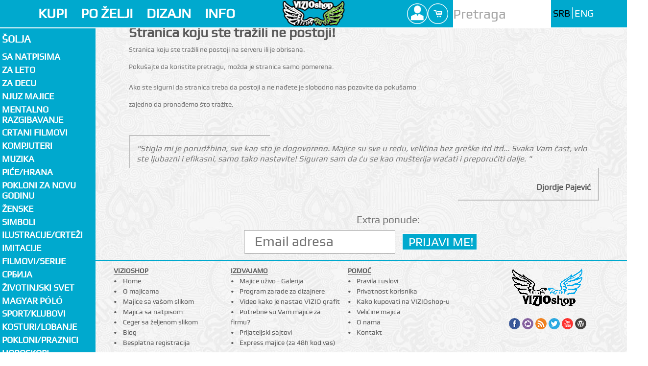

--- FILE ---
content_type: text/html; charset=UTF-8
request_url: https://www.vizioshop.com/Solja-Cosa-Nostra-157473-2.html
body_size: 9082
content:

<!DOCTYPE html><html lang="sr-RS" prefix="og: http://ogp.me/ns#"><!--[if lt IE 7]>      <html class="no-js lt-ie9 lt-ie8 lt-ie7"> <![endif]--><!--[if IE 7]>         <html class="no-js lt-ie9 lt-ie8"> <![endif]--><!--[if IE 8]>         <html class="no-js lt-ie9"> <![endif]--><!--[if gt IE 8]><!--> <html class="no-js"> <!--<![endif]--><head><link rel="stylesheet" href="https://www.vizioshop.com/templates/vizioshop2013/assets/css/style.css"><script src="https://www.vizioshop.com/templates/vizioshop2013/assets/js/vendor/modernizr-2.6.2.min.js"></script><script src="https://ajax.googleapis.com/ajax/libs/jquery/1.8.3/jquery.min.js"></script><meta charset="utf-8"><meta http-equiv="X-UA-Compatible" content="IE=Edge,chrome=1"><meta name="viewport" content="width=device-width"><title>Stranica koju ste tražili ne postoji! |   | Pokloni kojima se svi raduju</title><meta name="description" content="Majice sa slikom i tekstom,t shirts,šolja,ceger,slika na platnu,pokloni za nju i njega!"><meta property="fb:page_id" content="87829947205" /><meta property="og:title" content="Stranica koju ste tražili ne postoji! | " /><meta property="og:site_name" content="VIZIOSHOP" /><link rel="schema.dcterms" href="http://purl.org/dc/terms/"><meta name="DC.subject" content="Majice sa slikom, šolje sa slikom, majice sa tekstom" /><meta name="DC.description" content="Majice sa slikom i tekstom,t shirts,šolja,ceger,slika na platnu,pokloni za nju i njega!" /><meta name="DC.format" content="text/html" /><meta name="DC.identifier" content="https://www.vizioshop.com" /><meta name="DC.creator" content="Vizioshop" /><meta name="DC.publisher" content="VizioShop.com" /><meta name="DC.title" content="Stranica koju ste tražili ne postoji! | " /><meta name="DC.type" content="website" /><link rel="shortcut icon" href="https://www.vizioshop.com/templates/vizioshop2013/images/favicon.ico" /><link rel="apple-touch-icon" href="/sites/all/themes/scenso2013/appleicon/apple-touch-icon.png" /><link rel="apple-touch-icon" sizes="57x57" href="/sites/all/themes/scenso2013/appleicon/apple-touch-icon-57x57.png" /><link rel="apple-touch-icon" sizes="72x72" href="/sites/all/themes/scenso2013/appleicon/apple-touch-icon-72x72.png" /><link rel="apple-touch-icon" sizes="76x76" href="/sites/all/themes/scenso2013/appleicon/apple-touch-icon-76x76.png" /><link rel="apple-touch-icon" sizes="114x114" href="/sites/all/themes/scenso2013/appleicon/apple-touch-icon-114x114.png" /><link rel="apple-touch-icon" sizes="120x120" href="/sites/all/themes/scenso2013/appleicon/apple-touch-icon-120x120.png" /><link rel="apple-touch-icon" sizes="144x144" href="/sites/all/themes/scenso2013/appleicon/apple-touch-icon-144x144.png" /><link rel="apple-touch-icon" sizes="152x152" href="/sites/all/themes/scenso2013/appleicon/apple-touch-icon-152x152.png" /><link rel="apple-touch-icon" sizes="180x180" href="/sites/all/themes/scenso2013/appleicon/apple-touch-icon-180x180.png" />
<script>
!function(f,b,e,v,n,t,s){if(f.fbq)return;n=f.fbq=function(){n.callMethod?
n.callMethod.apply(n,arguments):n.queue.push(arguments)};if(!f._fbq)f._fbq=n;
n.push=n;n.loaded=!0;n.version='2.0';n.queue=[];t=b.createElement(e);t.async=!0;
t.src=v;s=b.getElementsByTagName(e)[0];s.parentNode.insertBefore(t,s)}(window,
document,'script','https://connect.facebook.net/en_US/fbevents.js');
fbq('init', '1397480883664874'); // Insert your pixel ID here.
fbq('track', 'PageView');

</script>
<noscript><img height="1" width="1" style="display:none"
src="https://www.facebook.com/tr?id=1397480883664874&ev=PageView&noscript=1"
/></noscript>
</head><body class="loading"><div class="preview-image" ></div><header class="main-header"><div class="top-header"><div class="mobile-header"><a href="#" class="scroll-trigger">Header menu</a></div><div class="dropdown-container" id="dropdown-1"><a href="#" class="left-header-dropdown-trigger" id="trigger-1">KUPI</a><div class="header-dropdown-container" id="container-1"><div class="row"><div class="dropdown col-1-5"><span>Majice</span><hr /><ul class="left"><li><a href="https://www.vizioshop.com/Majica-bez-stampe-1-blanko.html" title="Majice bez štampe">Majice bez štampe</a></li><li><a href="https://www.vizioshop.com/1-Majica/Sa-natpisima-76/" title="Majice sa natpisom">Majice sa natpisom</li><li><a href="https://www.vizioshop.com/1-Majica/" title="Majica sa slikom">Majica sa slikom</li><li><a href="http://blankomajice.vizioshop.com/index.php?route=product/search&search=polo" title="Polo majice" target="_blank">Polo majice</a></li><li><a href="http://blankomajice.vizioshop.com/index.php?route=product/search&search=performance" title="Sportske majice" target="_blank">Sportske majice</a></li><li><a href="https://www.vizioshop.com/page/timske-majice/" title="Izrada majica po želji">Izrada majica po želji</a></li></ul></div><div class="dropdown col-1-5"><span>Dečije</span><hr /><ul class="left"><li><a href="https://www.vizioshop.com/1-Majica/Za-decu-97/" title="Dečije majice">Dečije majice</a></li><li><a href="https://www.vizioshop.com/11-Kacket/" title="Kačketi">Kačket</li><!--<li><a href="https://www.vizioshop.com/13-Torba/" title="Torbe">Torbe</li>--></ul><span class="left">Ženske</span><hr /><ul class="left"><li><a href="https://www.vizioshop.com/1-Majica/ZENSKE-26/" title="Majice sa motivima">Majice sa motivima</a></li><li><a href="https://www.vizioshop.com/1-Majica/ZENSKE-Natpisi-26_0/" title="Majice sa natpisom">Majice sa natpisom</a></li></ul></div><div class="dropdown col-1-5"><span>Ostala ponuda</span><hr /><ul class="left"><li><a href="/1-Majica/" title="Majica">Majice</a></li><li><a href="/2-Solje/" title="solje">Šolje</li><li><a href="/10-Termos/" title="Termos">Termos</li><li><a href="/3-Platno/" title="Platno">Slike na platnu</a></li><li><a href="/4-Ceger/" title="Cegeri">Cegeri</a></li><li><a href="/11-Kacket/" title="Kacketi">Kačketi</a></li><li><a href="/12-Krigla/" title="Krigle">Krigle</a></li><li><a href="/14-Kecelja/" title="Kecelja">Kecelje</a></li></ul></div><div class="dropdown col-1-5"><ul class="left"><li><a href="/15-Peskir/" title="Peskiri">Peškiri</a></li><li><a href="/5-Kisobran/" title="Kisobran">Kišobran</a></li><li><a href="/6-Mouse-pad/" title="Podloga za miša">Mouse pad</a></li><li><a href="/7-Krpice/" title="Krpice">Krpice</a></li><li><a href="/8-Stolnjak/" title="Slavski stolnjaci">Slavski stolnjak</a></li><li><a href="/9-Magnetna-puzla/" title="Magnetne puzle">Magnetne puzle</a></li><!--<li><a href="/13-Torba/" title="Torbe">Torbe</a></li>--><li><a href="/16-Bocni-auto-suncobran/" title="Bočni auto suncobran">Bočni auto suncobran</a></li><li><a href="/17-Prednji-auto-suncobran/" title="Prednji auto suncobran">Prednji auto suncobran</a></li></ul></div><div class="dropdown col-1-5"><img src="https://www.vizioshop.com/templates/vizioshop2013/images/header/kupi/poklon.jpg" alt="Kupi" /></div></div> </div></div><div class="dropdown-container" id="dropdown-2"><a href="#" class="left-header-dropdown-trigger" id="trigger-2">PO ŽELJI</a><div class="header-dropdown-container" id="container-2"><div class="row"><div class="dropdown col-2-5"><a href="https://www.vizioshop.com/custom-image/" title="Pošalji svoju sliku i odaberi predmet na koji želiš štampu"><img src="https://www.vizioshop.com/templates/vizioshop2013/images/header/moje/moje-7.jpg" alt="Moja kreacija" /></a></div><div class="dropdown col-1-5 center"><ul class="left"><li><a href="https://www.vizioshop.com/majica-sa-slikom/" title="Majica sa slikom">Majica sa slikom</a></li><li><a href="https://www.vizioshop.com/solja-sa-slikom/" title="Šolja sa slikom">Šolja sa slikom</a></li><li><a href="https://www.vizioshop.com/ceger-sa-slikom/" title="Ceger sa slikom">Ceger sa slikom</a></li><li><a href="https://www.vizioshop.com/fotografija-na-platnu/" title="Fotografija na platnu">Fotografija na platnu</a></li><li><a href="https://www.vizioshop.com/kecelja-sa-slikom/" title="Kecelja sa slikom">Kecelja sa slikom</a></li><li><a href="https://www.vizioshop.com/kacket-sa-slikom/" title="Kačket sa slikom">Kačket sa slikom</a></li><li><a href="https://www.vizioshop.com/puzla-sa-slikom/" title="Puzzla sa slikom">Puzzle sa slikom</a></li><li><a href="https://www.vizioshop.com/krigla-sa-slikom/" title="Krigla sa slikom">Krigla sa slikom</a></li><li><a href="https://www.vizioshop.com/kisobran-sa-slikom/" title="Kišobran sa slikom">Kišobran sa slikom</a></li><li><a href="https://www.vizioshop.com/mouse-pad-sa-slikom/" title="Mouse pad sa slikom">Mouse pad sa slikom</a></li><li><a href="https://www.vizioshop.com/krpice-sa-slikom/" title="Krpica sa slikom">Krpice sa slikom</a></li></ul></div><div class="dropdown col-1-5 center"><ul class="right"><li><a href="https://www.vizioshop.com/majica-sa-natpisom/" title="Majica sa natpisom">Majica sa natpisom</a></li><li><a href="https://www.vizioshop.com/auto-suncobran-sa-slikom/" title="Auto suncobran sa slikom">Auto suncobran sa slikom</a></li><!--<li><a href="https://www.vizioshop.com/torba-sa-slikom/" title="Torba sa slikom">Torba sa slikom</a></li>--><li><a href="https://www.vizioshop.com/Touch-rukavice-Touch-rukavice-sa-tekstom-161498-18.html" title="Touch rukavice sa tekstom">Touch rukavice sa natpisom</a></li><li><a href="https://www.vizioshop.com/Zimska-kapa-Zimska-kapa-sa-tekstom-161499-19.html" title="Zimska kapa sa natpisom">Zimska kapa sa natpisom</a></li><li><a href="https://www.vizioshop.com/Sal-Sal-sa-tekstom-161500-20.html" title="Šal sa tekstom">Šal sa tekstom</a></li><li><a href="https://www.vizioshop.com/Ranac-Ranac-sa-natpisom-161501-21.html" title="Ranac sa natpisom">Ranac sa natpisom</a></li></ul></div><div class="dropdown col-1-5 right"><a href="https://www.vizioshop.com/majica-sa-natpisom/" title="Majica sa tekstom, natpisom"><img src="https://www.vizioshop.com/templates/vizioshop2013/images/header/moje/custom-tekst-5.jpg" alt="Pošalji tekst i mi ćemo ti odštampati na majicu!" /></a></div></div> </div></div><div class="dropdown-container" id="dropdown-4"><a href="#" class="left-header-dropdown-trigger" id="trigger-4">DIZAJN</a><div class="header-dropdown-container" id="container-4"><div class="row"><div class="dropdown col-2-5"><span>Pridruži se Vizioshop zajednici!<br />Pokaži svoju kreativnost na našim proizvodima i zaradi.</span><hr /><a href="https://www.vizioshop.com/registration/" class="not-list">Registruj se</a> besplatno.<br />Pošalji svoje radove.<br />Dođi do više desetina hiljada potencijalnih kupaca.<br />Reci svojim prijateljima, dovedi ih na svoju web prodavnicu kod nas.<br /></div><div class="dropdown col-1-5 center"><a href="https://www.vizioshop.com/design/new/" title="Pošalji svoje radove"><img src="https://www.vizioshop.com/templates/vizioshop2013/images/header/dizajn/ideja.jpg" alt="Ideja" /><br />1. Pošalji svoje radove</a></div><div class="dropdown col-1-5 center"><a href="https://www.vizioshop.com/design/" title="Mi ćemo štampati!"><img src="https://www.vizioshop.com/templates/vizioshop2013/images/header/dizajn/print.jpg" alt="Mi ćemo štampati" /><br />2. Mi ćemo štampati i poslati kupcu</a></div><div class="dropdown col-1-5 center"><a href="https://www.vizioshop.com/design/stats/" title="Ti ćeš zaraditi!"><img src="https://www.vizioshop.com/templates/vizioshop2013/images/header/dizajn/euro.jpg" alt="Ti ces zaraditi" /><br />3. Ti ćeš zaraditi</a></div></div></div></div><div class="dropdown-container" id="dropdown-5"><a href="https://www.vizioshop.com/page/informacije/" class="left-header-dropdown-trigger" id="trigger-5">INFO</a></div><a href="https://www.vizioshop.com/" class="logo" title="Vizioshop Online Shop" ><span>Vizioshop</span></a><div class="right-header"><div class="link-container"> <div class="dropdown-container" id="profile-drop"><a href="" class="header-small-link" id="profile">Profile</a><div class="sesion-dropdown" id="profile-dropdown"><div class="profile-login"><form action="https://www.vizioshop.com/login/" enctype="multipart/form-data" method="post" id="prijava" name="prijava"><input type="text" placeholder="Username" id="username" name="username"><input type="password" placeholder="Password" id="password" name="password"><input type="hidden" name="redir" value="Solja-Cosa-Nostra-157473-2.html"><button> Prijava</button><hr /><a href="https://www.vizioshop.com/lost-password/" id="password-get" title=" Izgubljena lozinka ?"> Izgubljena lozinka ?</a><a href="https://www.vizioshop.com/registration/" id="register" title=" Besplatna registracija"> Besplatna registracija</a></form></div></div></div><div class="dropdown-container" id="cart-drop"><a href="https://www.vizioshop.com/cart/" class="header-small-link" id="cart" title="Pogledaj korpu">Cart</a><div class="sesion-dropdown" id="cart-dropdown"><div class="shopping-cart"><a href="https://www.vizioshop.com/cart/" class="shopping-cart-button" title=" U korpi imate 0 proizvoda."> U korpi imate 0 proizvoda.</a></div></div></div><div class="dropdown-container" id="search-drop"><a href="" class="header-small-link" id="search">Search</a><div class="sesion-dropdown" id="search-dropdown"><div class="search"><form action="https://www.vizioshop.com/search/" enctype="multipart/form-data" method="post" name="search" id="fpretragam"><input type="search" name="q" results="5" placeholder="Pretraga" id="pretragam"></form></div></div></div></div> <div class="search" id="desktop-search"><form action="https://www.vizioshop.com/search/" enctype="multipart/form-data" method="post" name="search" id="fpretragad"><input type="search" name="q" results="5" placeholder="Pretraga" id="pretragad"></form></div><div class="language-choose"><ul><li><a href="/" class="active-language" title=" Srpski">SRB</a></li><li><a href="/en/"  title=" Engleski">ENG</a></li></ul></div></div></div><div class="bottom-header"><div class="scroller"><ul><span id="scroller-left"></span><span id="scroller-right"></span><li><a href="https://www.vizioshop.com/1-Majica/" title="Majice">Majice</a></li><li><a href="https://www.vizioshop.com/2-Solje/" title="Šolje">Šolje</a></li><li><a href="https://www.vizioshop.com/10-Termos/" title="Termosi">Termos</a></li><li><a href="https://www.vizioshop.com/3-Platno/" title="Slike na platnu">Slike na platnu</a></li><li><a href="https://www.vizioshop.com/4-Ceger/" title="Cegeri">Cegeri</a></li><li><a href="https://www.vizioshop.com/11-Kacket/" title="Kačketi">Kačketi</a></li><li><a href="https://www.vizioshop.com/12-Krigla/" title="Krigle">Krigle</a></li><li><a href="https://www.vizioshop.com/14-Kecelja/" title="Kecelje">Kecelje</a></li><li><a href="https://www.vizioshop.com/15-Peskir/" title="Peškiri">Peškiri</a></li><li><a href="https://www.vizioshop.com/5-Kisobran/" title="Kišobran">Kišobran</a></li><li><a href="https://www.vizioshop.com/6-Mouse-pad/" title="Mouse pad">Mouse pad</a></li><li><a href="https://www.vizioshop.com/7-Krpice/" title="Krpice">Krpice</a></li><li><a href="https://www.vizioshop.com/8-Stolnjak/" title="Slavski stolnjaci">Slavski stolnjak</a></li><li><a href="https://www.vizioshop.com/9-Magnetna-puzla/" title="Magnetne puzle">Magnetne puzle</a></li><!--<li><a href="https://www.vizioshop.com/13-Torba/" title="Torbe">Torbe</a></li>--><li><a href="https://www.vizioshop.com/16-Bocni-auto-suncobran/" title="Boćni auto suncobran">Bočni auto suncobran</a></li><li><a href="https://www.vizioshop.com/17-Prednji-auto-suncobran/" title="Prednji auto suncobran">Prednji auto suncobran</a></li></ul></div></div></header> <input type="checkbox" id="categories-toggle" name="categories-group"><aside class="clear categories"><label for="categories-toggle" class="categories-toggle"><span>Meni</span></label><nav class="menu-navigation" role="navigation"><a href="" id="catalog">Šolja</a><ul class="menu-navigation-list"><li><span>Sa natpisima</span><ul class="submenu"><li><a href="https://www.vizioshop.com/2-Solja/Sa-natpisima-76/" title="Sve iz kategorije Sa natpisima"> Sve </a></li><li><a href="https://www.vizioshop.com/2-Solja/Sa-natpisima-Majice---ZA----76_0/" title="Šolja - Sa natpisima - Majice - ZA...">Majice - ZA...</a></li><li><a href="https://www.vizioshop.com/2-Solja/Sa-natpisima-Natpisi---SRPSKI-76_1/" title="Šolja - Sa natpisima - Natpisi - SRPSKI">Natpisi - SRPSKI</a></li><li><a href="https://www.vizioshop.com/2-Solja/Sa-natpisima-Natpisi---ENG--76_2/" title="Šolja - Sa natpisima - Natpisi - ENG.">Natpisi - ENG.</a></li><li><a href="https://www.vizioshop.com/2-Solja/Sa-natpisima-I-Love-76_3/" title="Šolja - Sa natpisima - I Love">I Love</a></li></ul></li> <li><a class="no-sub" href="https://www.vizioshop.com/2-Solja/Za-LETO-87/" title="Sve iz Za LETO">Za LETO</a></li> <li><a class="no-sub" href="https://www.vizioshop.com/2-Solja/Za-decu-97/" title="Sve iz Za decu">Za decu</a></li> <li><a class="no-sub" href="https://www.vizioshop.com/2-Solja/Njuz-majice-99/" title="Sve iz Njuz majice">Njuz majice</a></li><li><span>Mentalno Razgibavanje</span><ul class="submenu"><li><a href="https://www.vizioshop.com/2-Solja/Mentalno-Razgibavanje-103/" title="Sve iz kategorije Mentalno Razgibavanje"> Sve </a></li><li><a href="https://www.vizioshop.com/2-Solja/Mentalno-Razgibavanje-Majice-103_0/" title="Šolja - Mentalno Razgibavanje - Majice">Majice</a></li><li><a href="https://www.vizioshop.com/2-Solja/Mentalno-Razgibavanje-Solje-103_1/" title="Šolja - Mentalno Razgibavanje - Šolje">Šolje</a></li><li><a href="https://www.vizioshop.com/2-Solja/Mentalno-Razgibavanje-Kacket-103_2/" title="Šolja - Mentalno Razgibavanje - Kačket">Kačket</a></li></ul></li> <li><a class="no-sub" href="https://www.vizioshop.com/2-Solja/Crtani-filmovi-19/" title="Sve iz  Crtani filmovi"> Crtani filmovi</a></li><li><span> Kompjuteri</span><ul class="submenu"><li><a href="https://www.vizioshop.com/2-Solja/Kompjuteri-21/" title="Sve iz kategorije  Kompjuteri"> Sve </a></li><li><a href="https://www.vizioshop.com/2-Solja/Kompjuteri-Igre-21_0/" title="Šolja -  Kompjuteri - Igre">Igre</a></li><li><a href="https://www.vizioshop.com/2-Solja/Kompjuteri-Geek-21_1/" title="Šolja -  Kompjuteri - Geek">Geek</a></li><li><a href="https://www.vizioshop.com/2-Solja/Kompjuteri-Internet-21_2/" title="Šolja -  Kompjuteri - Internet">Internet</a></li><li><a href="https://www.vizioshop.com/2-Solja/Kompjuteri-Linux-21_3/" title="Šolja -  Kompjuteri - Linux">Linux</a></li></ul></li><li><span> Muzika</span><ul class="submenu"><li><a href="https://www.vizioshop.com/2-Solja/Muzika-22/" title="Sve iz kategorije  Muzika"> Sve </a></li><li><a href="https://www.vizioshop.com/2-Solja/Muzika-DJ-22_0/" title="Šolja -  Muzika - DJ">DJ</a></li><li><a href="https://www.vizioshop.com/2-Solja/Muzika-Turbo-Folk-22_1/" title="Šolja -  Muzika - Turbo Folk">Turbo Folk</a></li><li><a href="https://www.vizioshop.com/2-Solja/Muzika-Rock-22_2/" title="Šolja -  Muzika - Rock">Rock</a></li><li><a href="https://www.vizioshop.com/2-Solja/Muzika-Hip-Hop-22_3/" title="Šolja -  Muzika - Hip-Hop">Hip-Hop</a></li><li><a href="https://www.vizioshop.com/2-Solja/Muzika-Metal-22_4/" title="Šolja -  Muzika - Metal">Metal</a></li><li><a href="https://www.vizioshop.com/2-Solja/Muzika-Punk-22_5/" title="Šolja -  Muzika - Punk">Punk</a></li><li><a href="https://www.vizioshop.com/2-Solja/Muzika-House-22_6/" title="Šolja -  Muzika - House">House</a></li><li><a href="https://www.vizioshop.com/2-Solja/Muzika-Jazz-22_7/" title="Šolja -  Muzika - Jazz">Jazz</a></li><li><a href="https://www.vizioshop.com/2-Solja/Muzika-Elektronika-22_8/" title="Šolja -  Muzika - Elektronika">Elektronika</a></li><li><a href="https://www.vizioshop.com/2-Solja/Muzika-Reggae-22_9/" title="Šolja -  Muzika - Reggae">Reggae</a></li><li><a href="https://www.vizioshop.com/2-Solja/Muzika-Trance-22_10/" title="Šolja -  Muzika - Trance">Trance</a></li><li><a href="https://www.vizioshop.com/2-Solja/Muzika-Pop-22_11/" title="Šolja -  Muzika - Pop">Pop</a></li></ul></li><li><span> Piće/Hrana</span><ul class="submenu"><li><a href="https://www.vizioshop.com/2-Solja/Pice-Hrana-23/" title="Sve iz kategorije  Piće/Hrana"> Sve </a></li><li><a href="https://www.vizioshop.com/2-Solja/Pice-Hrana-Pivo-23_0/" title="Šolja -  Piće/Hrana - Pivo">Pivo</a></li></ul></li> <li><a class="no-sub" href="https://www.vizioshop.com/2-Solja/Pokloni-za-novu-godinu-95/" title="Sve iz Pokloni za novu godinu">Pokloni za novu godinu</a></li><li><span>ŽENSKE</span><ul class="submenu"><li><a href="https://www.vizioshop.com/2-Solja/ZENSKE-26/" title="Sve iz kategorije ŽENSKE"> Sve </a></li><li><a href="https://www.vizioshop.com/2-Solja/ZENSKE-Natpisi-26_0/" title="Šolja - ŽENSKE - Natpisi">Natpisi</a></li><li><a href="https://www.vizioshop.com/2-Solja/ZENSKE-Cvetovi-26_1/" title="Šolja - ŽENSKE - Cvetovi">Cvetovi</a></li><li><a href="https://www.vizioshop.com/2-Solja/ZENSKE-Kolori-26_2/" title="Šolja - ŽENSKE - Kolori">Kolori</a></li><li><a href="https://www.vizioshop.com/2-Solja/ZENSKE-Medvedici-26_3/" title="Šolja - ŽENSKE - Medvedići">Medvedići</a></li><li><a href="https://www.vizioshop.com/2-Solja/ZENSKE-Love-26_4/" title="Šolja - ŽENSKE - Love">Love</a></li><li><a href="https://www.vizioshop.com/2-Solja/ZENSKE-Oblici-26_5/" title="Šolja - ŽENSKE - Oblici">Oblici</a></li><li><a href="https://www.vizioshop.com/2-Solja/ZENSKE-Leptiri-26_6/" title="Šolja - ŽENSKE - Leptiri">Leptiri</a></li><li><a href="https://www.vizioshop.com/2-Solja/ZENSKE-Zenski-Lik-26_7/" title="Šolja - ŽENSKE - Ženski Lik">Ženski Lik</a></li><li><a href="https://www.vizioshop.com/2-Solja/ZENSKE-Srce-26_8/" title="Šolja - ŽENSKE - Srce">Srce</a></li></ul></li><li><span> Simboli</span><ul class="submenu"><li><a href="https://www.vizioshop.com/2-Solja/Simboli-24/" title="Sve iz kategorije  Simboli"> Sve </a></li><li><a href="https://www.vizioshop.com/2-Solja/Simboli-Tribali-24_0/" title="Šolja -  Simboli - Tribali">Tribali</a></li><li><a href="https://www.vizioshop.com/2-Solja/Simboli-Smajliji-24_1/" title="Šolja -  Simboli - Smajliji">Smajliji</a></li><li><a href="https://www.vizioshop.com/2-Solja/Simboli-Grbovi-24_2/" title="Šolja -  Simboli - Grbovi">Grbovi</a></li></ul></li><li><span> Ilustracije/Crteži</span><ul class="submenu"><li><a href="https://www.vizioshop.com/2-Solja/Ilustracije-Crtezi-53/" title="Sve iz kategorije  Ilustracije/Crteži"> Sve </a></li><li><a href="https://www.vizioshop.com/2-Solja/Ilustracije-Crtezi-Opticke-varke-53_0/" title="Šolja -  Ilustracije/Crteži - Optičke varke">Optičke varke</a></li><li><a href="https://www.vizioshop.com/2-Solja/Ilustracije-Crtezi-Stripovi-53_1/" title="Šolja -  Ilustracije/Crteži - Stripovi">Stripovi</a></li><li><a href="https://www.vizioshop.com/2-Solja/Ilustracije-Crtezi-Vampiri-Vukodlaci-53_2/" title="Šolja -  Ilustracije/Crteži - Vampiri/Vukodlaci">Vampiri/Vukodlaci</a></li><li><a href="https://www.vizioshop.com/2-Solja/Ilustracije-Crtezi-Graffiti-53_3/" title="Šolja -  Ilustracije/Crteži - Graffiti">Graffiti</a></li><li><a href="https://www.vizioshop.com/2-Solja/Ilustracije-Crtezi-CMYK-53_4/" title="Šolja -  Ilustracije/Crteži - CMYK">CMYK</a></li><li><a href="https://www.vizioshop.com/2-Solja/Ilustracije-Crtezi-Barcode-53_5/" title="Šolja -  Ilustracije/Crteži - Barcode">Barcode</a></li><li><a href="https://www.vizioshop.com/2-Solja/Ilustracije-Crtezi-Zmajevi-53_6/" title="Šolja -  Ilustracije/Crteži - Zmajevi">Zmajevi</a></li><li><a href="https://www.vizioshop.com/2-Solja/Ilustracije-Crtezi-Roboti-53_7/" title="Šolja -  Ilustracije/Crteži - Roboti">Roboti</a></li><li><a href="https://www.vizioshop.com/2-Solja/Ilustracije-Crtezi-Kids-Art-53_8/" title="Šolja -  Ilustracije/Crteži - Kids Art">Kids Art</a></li><li><a href="https://www.vizioshop.com/2-Solja/Ilustracije-Crtezi-Cudovista-53_9/" title="Šolja -  Ilustracije/Crteži - Čudovišta">Čudovišta</a></li></ul></li> <li><a class="no-sub" href="https://www.vizioshop.com/2-Solja/Imitacije-52/" title="Sve iz  Imitacije"> Imitacije</a></li> <li><a class="no-sub" href="https://www.vizioshop.com/2-Solja/Filmovi-Serije-46/" title="Sve iz  Filmovi/Serije"> Filmovi/Serije</a></li> <li><a class="no-sub" href="https://www.vizioshop.com/2-Solja/СРБИЈА-32/" title="Sve iz  СРБИЈА"> СРБИЈА</a></li><li><span> Životinjski svet</span><ul class="submenu"><li><a href="https://www.vizioshop.com/2-Solja/Zivotinjski-svet-27/" title="Sve iz kategorije  Životinjski svet"> Sve </a></li><li><a href="https://www.vizioshop.com/2-Solja/Zivotinjski-svet-Lavovi-27_0/" title="Šolja -  Životinjski svet - Lavovi">Lavovi</a></li><li><a href="https://www.vizioshop.com/2-Solja/Zivotinjski-svet-Tigrovi-27_1/" title="Šolja -  Životinjski svet - Tigrovi">Tigrovi</a></li><li><a href="https://www.vizioshop.com/2-Solja/Zivotinjski-svet-Zmije-27_2/" title="Šolja -  Životinjski svet - Zmije">Zmije</a></li><li><a href="https://www.vizioshop.com/2-Solja/Zivotinjski-svet-Gmizavci-27_3/" title="Šolja -  Životinjski svet - Gmizavci">Gmizavci</a></li><li><a href="https://www.vizioshop.com/2-Solja/Zivotinjski-svet-Divlje-zivotinje-27_4/" title="Šolja -  Životinjski svet - Divlje životinje">Divlje životinje</a></li><li><a href="https://www.vizioshop.com/2-Solja/Zivotinjski-svet-Domace-zivotinje-27_5/" title="Šolja -  Životinjski svet - Domaće životinje">Domaće životinje</a></li><li><a href="https://www.vizioshop.com/2-Solja/Zivotinjski-svet-Kucni-ljubimci-27_6/" title="Šolja -  Životinjski svet - Kućni ljubimci">Kućni ljubimci</a></li><li><a href="https://www.vizioshop.com/2-Solja/Zivotinjski-svet-Morski-svet-27_7/" title="Šolja -  Životinjski svet - Morski svet">Morski svet</a></li><li><a href="https://www.vizioshop.com/2-Solja/Zivotinjski-svet-Ptice-27_8/" title="Šolja -  Životinjski svet - Ptice">Ptice</a></li><li><a href="https://www.vizioshop.com/2-Solja/Zivotinjski-svet-Insekti-27_9/" title="Šolja -  Životinjski svet - Insekti">Insekti</a></li></ul></li> <li><a class="no-sub" href="https://www.vizioshop.com/2-Solja/Magyar-polo-93/" title="Sve iz Magyar póló">Magyar póló</a></li><li><span> Sport/Klubovi</span><ul class="submenu"><li><a href="https://www.vizioshop.com/2-Solja/Sport-Klubovi-45/" title="Sve iz kategorije  Sport/Klubovi"> Sve </a></li><li><a href="https://www.vizioshop.com/2-Solja/Sport-Klubovi-Fudbal-45_0/" title="Šolja -  Sport/Klubovi - Fudbal">Fudbal</a></li><li><a href="https://www.vizioshop.com/2-Solja/Sport-Klubovi-Kosarka-45_1/" title="Šolja -  Sport/Klubovi - Košarka">Košarka</a></li><li><a href="https://www.vizioshop.com/2-Solja/Sport-Klubovi-Roleri-45_2/" title="Šolja -  Sport/Klubovi - Roleri">Roleri</a></li><li><a href="https://www.vizioshop.com/2-Solja/Sport-Klubovi-Biciklizam-45_3/" title="Šolja -  Sport/Klubovi - Biciklizam">Biciklizam</a></li><li><a href="https://www.vizioshop.com/2-Solja/Sport-Klubovi-Streetvolleyball-45_4/" title="Šolja -  Sport/Klubovi - Streetvolleyball">Streetvolleyball</a></li><li><a href="https://www.vizioshop.com/2-Solja/Sport-Klubovi-Tenis-45_5/" title="Šolja -  Sport/Klubovi - Tenis">Tenis</a></li><li><a href="https://www.vizioshop.com/2-Solja/Sport-Klubovi-Atletika-45_6/" title="Šolja -  Sport/Klubovi - Atletika">Atletika</a></li><li><a href="https://www.vizioshop.com/2-Solja/Sport-Klubovi-Skateboard-45_7/" title="Šolja -  Sport/Klubovi - Skateboard">Skateboard</a></li></ul></li> <li><a class="no-sub" href="https://www.vizioshop.com/2-Solja/Kosturi-Lobanje-47/" title="Sve iz  Kosturi/Lobanje"> Kosturi/Lobanje</a></li><li><span> Pokloni/Praznici</span><ul class="submenu"><li><a href="https://www.vizioshop.com/2-Solja/Pokloni-Praznici-44/" title="Sve iz kategorije  Pokloni/Praznici"> Sve </a></li><li><a href="https://www.vizioshop.com/2-Solja/Pokloni-Praznici-Puzzle-gradova-44_0/" title="Šolja -  Pokloni/Praznici - Puzzle gradova">Puzzle gradova</a></li><li><a href="https://www.vizioshop.com/2-Solja/Pokloni-Praznici-Poklon-za-njega-44_1/" title="Šolja -  Pokloni/Praznici - Poklon za njega">Poklon za njega</a></li><li><a href="https://www.vizioshop.com/2-Solja/Pokloni-Praznici-Poklon-za-nju-44_2/" title="Šolja -  Pokloni/Praznici - Poklon za nju">Poklon za nju</a></li><li><a href="https://www.vizioshop.com/2-Solja/Pokloni-Praznici-Poklon-za-rodjendan-44_3/" title="Šolja -  Pokloni/Praznici - Poklon za rođendan">Poklon za rođendan</a></li><li><a href="https://www.vizioshop.com/2-Solja/Pokloni-Praznici-Poklon-za-godisnjicu-braka-44_4/" title="Šolja -  Pokloni/Praznici - Poklon za godišnjicu braka">Poklon za godišnjicu braka</a></li><li><a href="https://www.vizioshop.com/2-Solja/Pokloni-Praznici-Poklon-za-momka-44_5/" title="Šolja -  Pokloni/Praznici - Poklon za momka">Poklon za momka</a></li><li><a href="https://www.vizioshop.com/2-Solja/Pokloni-Praznici-Poklon-za-devojku-44_6/" title="Šolja -  Pokloni/Praznici - Poklon za devojku">Poklon za devojku</a></li><li><a href="https://www.vizioshop.com/2-Solja/Pokloni-Praznici-Poklon-za-drugaricu-44_7/" title="Šolja -  Pokloni/Praznici - Poklon za drugaricu">Poklon za drugaricu</a></li><li><a href="https://www.vizioshop.com/2-Solja/Pokloni-Praznici-Valentine-day-44_8/" title="Šolja -  Pokloni/Praznici - Valentine day">Valentine day</a></li><li><a href="https://www.vizioshop.com/2-Solja/Pokloni-Praznici-Prvomajske-majice-44_9/" title="Šolja -  Pokloni/Praznici - Prvomajske majice">Prvomajske majice</a></li><li><a href="https://www.vizioshop.com/2-Solja/Pokloni-Praznici-Novogodisnje-44_10/" title="Šolja -  Pokloni/Praznici - Novogodišnje">Novogodišnje</a></li><li><a href="https://www.vizioshop.com/2-Solja/Pokloni-Praznici-Bozicne-44_11/" title="Šolja -  Pokloni/Praznici - Božićne">Božićne</a></li><li><a href="https://www.vizioshop.com/2-Solja/Pokloni-Praznici-Pokloni-za-8--mart-44_12/" title="Šolja -  Pokloni/Praznici - Pokloni za 8. mart">Pokloni za 8. mart</a></li></ul></li><li><span>Horoskopi</span><ul class="submenu"><li><a href="https://www.vizioshop.com/2-Solja/Horoskopi-89/" title="Sve iz kategorije Horoskopi"> Sve </a></li><li><a href="https://www.vizioshop.com/2-Solja/Horoskopi-Ovan-89_0/" title="Šolja - Horoskopi - Ovan">Ovan</a></li><li><a href="https://www.vizioshop.com/2-Solja/Horoskopi-Bik-89_1/" title="Šolja - Horoskopi - Bik">Bik</a></li><li><a href="https://www.vizioshop.com/2-Solja/Horoskopi-Blizanci-89_2/" title="Šolja - Horoskopi - Blizanci">Blizanci</a></li><li><a href="https://www.vizioshop.com/2-Solja/Horoskopi-Rak-89_3/" title="Šolja - Horoskopi - Rak">Rak</a></li><li><a href="https://www.vizioshop.com/2-Solja/Horoskopi-Lav-89_4/" title="Šolja - Horoskopi - Lav">Lav</a></li><li><a href="https://www.vizioshop.com/2-Solja/Horoskopi-Devica-89_5/" title="Šolja - Horoskopi - Devica">Devica</a></li><li><a href="https://www.vizioshop.com/2-Solja/Horoskopi-Vaga-89_6/" title="Šolja - Horoskopi - Vaga">Vaga</a></li><li><a href="https://www.vizioshop.com/2-Solja/Horoskopi-Skorpija-89_7/" title="Šolja - Horoskopi - Škorpija">Škorpija</a></li><li><a href="https://www.vizioshop.com/2-Solja/Horoskopi-Strelac-89_8/" title="Šolja - Horoskopi - Strelac">Strelac</a></li><li><a href="https://www.vizioshop.com/2-Solja/Horoskopi-Jarac-89_9/" title="Šolja - Horoskopi - Jarac">Jarac</a></li><li><a href="https://www.vizioshop.com/2-Solja/Horoskopi-Vodolija-89_10/" title="Šolja - Horoskopi - Vodolija">Vodolija</a></li><li><a href="https://www.vizioshop.com/2-Solja/Horoskopi-Ribe-89_11/" title="Šolja - Horoskopi - Ribe">Ribe</a></li><li><a href="https://www.vizioshop.com/2-Solja/Horoskopi-Opste-89_12/" title="Šolja - Horoskopi - Opšte">Opšte</a></li></ul></li> <li><a class="no-sub" href="https://www.vizioshop.com/2-Solja/Poznate-licnosti-66/" title="Sve iz  Poznate ličnosti"> Poznate ličnosti</a></li> <li><a class="no-sub" href="https://www.vizioshop.com/2-Solja/Forumi-Sajtovi-54/" title="Sve iz  Forumi/Sajtovi"> Forumi/Sajtovi</a></li><li><span> Auto/Moto</span><ul class="submenu"><li><a href="https://www.vizioshop.com/2-Solja/Auto-Moto-55/" title="Sve iz kategorije  Auto/Moto"> Sve </a></li><li><a href="https://www.vizioshop.com/2-Solja/Auto-Moto-Automobili-55_0/" title="Šolja -  Auto/Moto - Automobili">Automobili</a></li><li><a href="https://www.vizioshop.com/2-Solja/Auto-Moto-Motori-55_1/" title="Šolja -  Auto/Moto - Motori">Motori</a></li><li><a href="https://www.vizioshop.com/2-Solja/Auto-Moto-Yugo-fun-club-55_2/" title="Šolja -  Auto/Moto - Yugo fun club">Yugo fun club</a></li></ul></li><li><span> Hobi i rekreacija</span><ul class="submenu"><li><a href="https://www.vizioshop.com/2-Solja/Hobi-i-rekreacija-77/" title="Sve iz kategorije  Hobi i rekreacija"> Sve </a></li><li><a href="https://www.vizioshop.com/2-Solja/Hobi-i-rekreacija-Poker-77_0/" title="Šolja -  Hobi i rekreacija - Poker">Poker</a></li></ul></li> <li><a class="no-sub" href="https://www.vizioshop.com/2-Solja/Gradovi-i-drzave-74/" title="Sve iz  Gradovi i države"> Gradovi i države</a></li> <li><a class="no-sub" href="https://www.vizioshop.com/2-Solja/Smesne-75/" title="Sve iz Smešne">Smešne</a></li><li><span> Umetnost</span><ul class="submenu"><li><a href="https://www.vizioshop.com/2-Solja/Umetnost-94/" title="Sve iz kategorije  Umetnost"> Sve </a></li><li><a href="https://www.vizioshop.com/2-Solja/Umetnost-Slikarstvo-94_0/" title="Šolja -  Umetnost - Slikarstvo">Slikarstvo</a></li><li><a href="https://www.vizioshop.com/2-Solja/Umetnost-Skulptura-94_1/" title="Šolja -  Umetnost - Skulptura">Skulptura</a></li><li><a href="https://www.vizioshop.com/2-Solja/Umetnost-Grafika-94_2/" title="Šolja -  Umetnost - Grafika">Grafika</a></li><li><a href="https://www.vizioshop.com/2-Solja/Umetnost-Fotografija-94_3/" title="Šolja -  Umetnost - Fotografija">Fotografija</a></li></ul></li><li><span> Priroda</span><ul class="submenu"><li><a href="https://www.vizioshop.com/2-Solja/Priroda-51/" title="Sve iz kategorije  Priroda"> Sve </a></li><li><a href="https://www.vizioshop.com/2-Solja/Priroda-Svemir-51_0/" title="Šolja -  Priroda - Svemir">Svemir</a></li><li><a href="https://www.vizioshop.com/2-Solja/Priroda-Biljke-51_1/" title="Šolja -  Priroda - Biljke">Biljke</a></li></ul></li> <li><a class="no-sub" href="https://www.vizioshop.com/2-Solja/Skola-i-obrazovanje-81/" title="Sve iz  Škola i obrazovanje"> Škola i obrazovanje</a></li> <li><a class="no-sub" href="https://www.vizioshop.com/2-Solja/Vojni-motivi-79/" title="Sve iz  Vojni motivi"> Vojni motivi</a></li> <li><a class="no-sub" href="https://www.vizioshop.com/2-Solja/Religija-82/" title="Sve iz  Religija"> Religija</a></li><li><span> Vampiri/Vukodlaci</span><ul class="submenu"><li><a href="https://www.vizioshop.com/2-Solja/Vampiri-Vukodlaci-48/" title="Sve iz kategorije  Vampiri/Vukodlaci"> Sve </a></li><li><a href="https://www.vizioshop.com/2-Solja/Vampiri-Vukodlaci-Vestice-48_0/" title="Šolja -  Vampiri/Vukodlaci - Veštice">Veštice</a></li></ul></li> <li><a class="no-sub" href="https://www.vizioshop.com/2-Solja/Sexy-28/" title="Sve iz  Sexy"> Sexy</a></li> <li><a class="no-sub" href="https://www.vizioshop.com/2-Solja/Poslovi-i-zanimanja-80/" title="Sve iz  Poslovi i zanimanja"> Poslovi i zanimanja</a></li> <li><a class="no-sub" href="https://www.vizioshop.com/2-Solja/Zdravlje-i-fitness-78/" title="Sve iz Zdravlje i fitness">Zdravlje i fitness</a></li> <li><a class="no-sub" href="https://www.vizioshop.com/2-Solja/Razno-1/" title="Sve iz  Razno"> Razno</a></li></ul></nav></aside><div class="outer-container  "><div class="container "><div class="main-content"><h1>Stranica koju ste tražili ne postoji!</h1>
			<p>
	Stranica koju ste tražili ne postoji na serveru ili je obrisana.</p>
<p>
	Poku&scaron;ajte da koristite pretragu, možda je stranica samo pomerena.<br />
	<br />
	Ako ste sigurni da stranica treba da postoji a ne nađete je slobodno nas pozovite da poku&scaron;amo</p>
<p>
	zajedno da pronađemo &scaron;to tražite.</p>
<p>
	&nbsp;</p>
</div><div class="kupci"><span class="top-border"></span><span class="kupci-iskustvo">"Stigla mi je porudžbina, sve kao sto je dogovoreno. Majice su sve u redu, veličina bez greške itd itd...
Svaka Vam čast, vrlo ste ljubazni i efikasni, samo tako nastavite!
Siguran sam da ću se kao mušterija vraćati i preporučiti dalje.
"</span><br /><span class="kupci-kupac">Djordje Pajević</span><span class="bottom-border"></span></div><div class="top-footer"><div id="news_vizio"><span> Extra ponude:</span><input id="email_fb_lista" name="email_fb_lista" type="text" placeholder=" Email adresa"/><input id="news_prijava" name="prijava" type="button" value=" PRIJAVI ME!"  onClick="javascript:dodajnalistu();" /><div id="news_vizio_rezultat"></div></div></div></div></div> <div class="main-footer"><div class="site-map"><ul><span class="heading">VIZIOshop</span><li><a href="https://www.vizioshop.com/" title="Home">Home</a></li><li><a href="https://www.vizioshop.com/page/t-shirt/" title="O majicama">O majicama</a></li><li><a href="https://www.vizioshop.com/custom-image/" title="Majice sa vašom slikom">Majice sa vašom slikom</a></li><li><a href="https://www.vizioshop.com/majica-sa-natpisom/" title="Majica sa natpisom">Majica sa natpisom</a></li><li><a href="https://www.vizioshop.com/custom-image/" title="Ceger sa željenom slikom">Ceger sa željenom slikom</a></li><li><a href="https://www.vizioshop.com/blog/" title="Blog">Blog</a></li><li><a href="https://www.vizioshop.com/registration/" title="Besplatna registracija">Besplatna registracija</a></li></ul><ul><span class="heading">Izdvajamo</span><li><a href="https://www.vizioshop.com/page/galery/" title="Majice uživo - Galerija">Majice uživo - Galerija</a></li><li><a href="https://www.vizioshop.com/page/design/" title="Program zarade za dizajnere">Program zarade za dizajnere</a></li><li><a href="https://www.vizioshop.com/blog/2009/05/making-of-logo-grafitti-wall/" title="Video kako je nastao VIZIO grafit">Video kako je nastao VIZIO grafit</a></li><li><a href="https://www.vizioshop.com/page/digitalna-stampa/" title="Potrebne su Vam majice za firmu?">Potrebne su Vam majice za firmu?</a></li><li><a href="https://www.vizioshop.com/page/links/" title="Prijateljski sajtovi">Prijateljski sajtovi</a></li><li><a href="http://www.expressmajice.com" target="_blank" title="Express majice (za 48h kod vas)">Express majice (za 48h kod vas)</a></li></ul><ul><span class="heading">Pomoć</span><li><a href="https://www.vizioshop.com/page/terms-and-conditions/" title="Pravila i uslovi">Pravila i uslovi</a></li><li><a href="https://www.vizioshop.com/page/privacy/" title="Privatnost korisnika">Privatnost korisnika</a></li><li><a href="https://www.vizioshop.com/page/manual/" title="Kako kupovati na VIZIOshop-u">Kako kupovati na VIZIOshop-u</a></li><li><a href="https://www.vizioshop.com/page/t-shirt/#size" title="Veličine majica">Veličine majica</a></li><li><a href="https://www.vizioshop.com/page/about-us/" title="O nama">O nama</a></li><li><a href="https://www.vizioshop.com/page/contact/" title="Kontakt">Kontakt</a></li></ul></div><div class="info-other"><a href="https://www.vizioshop.com/" class="footer-logo" title="Vizioshop Online Shop" ><span>Vizioshop</span></a><div class="social-links"><ul><li><a href="https://www.facebook.com/vizioshop" class="social-facebook" title="Facebook" target="_blank"></a></li><li><a href="https://picasaweb.google.com/vizioshop/" class="social-picsa" title="Picasa" target="_blank"></a></li><li><a href="http://www.vizioshop.com/blog/feed/" class="social-rss" target="_blank" title="RSS"></a></li><li><a href="http://www.twitter.com/vizioshop" class="social-twitter" target="_blank" title="Twitter"></a></li><li><a href="http://www.youtube.com/user/vizioshop" class="social-youtube" target="_blank" title="Youtube"></a></li><li><a href="http://www.vizioshop.com/blog/" class="social-wordpress" target="_blank" title="Vizioshop Blog"></a></li></ul></div> </div><div class="info-footer"><ul><li>Email: <a href="mailto:office@vizioshop.com">office@vizioshop.com</a></li><li>Telefon: <a href="tel:+381600309050">+381 60 030 90 50</a>	</li><li>copyright by Vizioshop 2006 - 2026</li></ul></div></div><div class="floating-buttons"><a href="https://www.vizioshop.com/" id="back-home">Back to home</a><a href="#" id="back-top">Back to top</a></div>
<script src="https://www.vizioshop.com/templates/vizioshop2013/assets/js/prod/scripts.min.js"></script>
<script src="https://www.vizioshop.com/templates/vizioshop2013/assets/js/views/subcategorie.js"></script>
<script src="https://www.vizioshop.com/templates/vizioshop2013/assets/js/views/share.js"></script>

<!-- Remarketing tag -->
<!-- Google Code for Remarketing Tag -->
<script type="text/javascript">
var google_tag_params = {
dynx_itemid: '',
dynx_itemid2: '',
dynx_pagetype: 'other',
dynx_totalvalue: 0,
};
</script>
<script type="text/javascript">
/* <![CDATA[ */
var google_conversion_id = 880092610;
var google_custom_params = window.google_tag_params;
var google_remarketing_only = true;
/* ]]> */
</script>
<script type="text/javascript" src="//www.googleadservices.com/pagead/conversion.js">
</script>
<noscript>
<div style="display:inline;">
<img height="1" width="1" style="border-style:none;" alt="" src="//googleads.g.doubleclick.net/pagead/viewthroughconversion/880092610/?value=0&amp;guid=ON&amp;script=0"/>
</div>
</noscript>

<!-- Remarketing tag end -->

<!--[if lt IE 7]><p class="chromeframe">Your browser is <em>ancient!</em> <a href="http://browsehappy.com/">Upgrade to a different browser</a> or <a href="http://www.google.com/chromeframe/?redirect=true">install Google Chrome Frame</a> to experience this site.</p><![endif]-->
<noscript><iframe src="//www.googletagmanager.com/ns.html?id=GTM-5ST527"
height="0" width="0" style="display:none;visibility:hidden"></iframe></noscript>
<script>(function(w,d,s,l,i){w[l]=w[l]||[];w[l].push({'gtm.start':
new Date().getTime(),event:'gtm.js'});var f=d.getElementsByTagName(s)[0],
j=d.createElement(s),dl=l!='dataLayer'?'&l='+l:'';j.async=true;j.src=
'//www.googletagmanager.com/gtm.js?id='+i+dl;f.parentNode.insertBefore(j,f);
})(window,document,'script','dataLayer','GTM-5ST527');</script>
</body></html>


--- FILE ---
content_type: application/javascript; charset=utf-8
request_url: https://www.vizioshop.com/templates/vizioshop2013/assets/js/views/subcategorie.js
body_size: 507
content:
var $menu = $('.menu-navigation-list');

$menu.on('click', 'span', clickSubcategory);

openSubcategory();

function openSubcategory(elem) {
  var el = elem || $menu.find('li.active-aside-categorie span');
  closeAllSubcategories();
  if (el) {
    el.parent().addClass('active-aside-categorie').find('.submenu').slideToggle();
  }
}

function clickSubcategory(e) {
  e.preventDefault();
  openSubcategory($(this));
}

function closeAllSubcategories() {
 $menu.find('li.active-aside-categorie')
             .removeClass('active-aside-categorie')
           .end()
               .find('.submenu').slideUp();
}